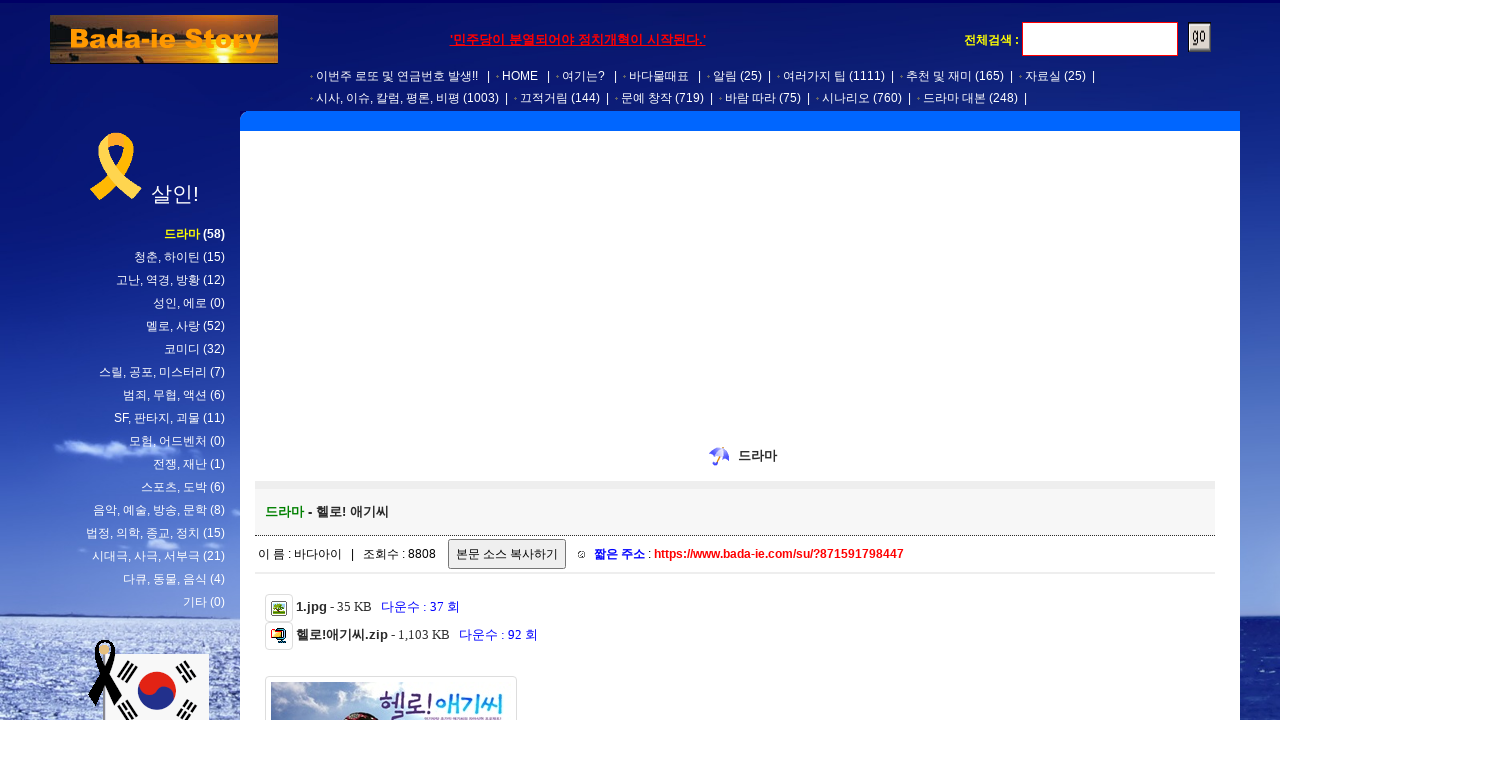

--- FILE ---
content_type: text/html; charset=utf-8
request_url: https://www.bada-ie.com/board/view/?code=all&category_code=TFfM%7C%7CrZxa%7C%7C&uid=3614
body_size: 72201
content:

	
<!DOCTYPE html>
<html>
    <head>

        <title>환영합니다. 바다아이 홈페이지 입니다.</title>

	<meta name="naver-site-verification" content="a208ff9a8a92def96deb9c192caebd7448393111" /> 
	<meta name="msvalidate.01" content="650209152322DFCA0ED7C72E0B2812CA" />	
        <meta http-equiv="Content-Type" content="text/html; charset=utf-8">
        <meta name="viewport" content="initial-scale=1.0; maximum-scale=1.0; minimum-scale=1.0; user-scalable=no;" />  

        <!-- 검색시 필요한 사항들이다. -->
        <meta id="author" name="author" content="바다아이" >
        <meta id="description" name="description" content="강의사이트, 강좌사이트, 드라마, 영화, 시나리오 자료">
        <meta id="keywords" name="keywords" content="GOLANG, POSTGRESQL, PHP, MYSQL, NGINX, MARIADB, APACHE, 금연, 시, 바다, 드라마, 영화, 시나리오 자료">
        <meta id="classification" name="classification" content="컴퓨터와 인터넷, 프로그래밍언어, 드라마, 영화, 시나리오 자료"> 

	<link rel="shortcut icon" href="/images/ico.ico">
	<link rel="stylesheet" href="/css/jquery-ui.css">
        <link href="/css/style.css" rel="stylesheet" type="text/css">     
        <script src="/js/jquery-1.12.4.js"></script> 
	<script src="/js/jquery-ui.js"></script>		      
        <script src="/js/common.js?v=1.0"></script>        

	<script>

	$(function() {

		var availableTags = eval(readTextFile("/word"));		
	
	    $("#tagss").autocomplete({
	        source: availableTags,
		focus: function( event, ui ) {
			return false;
		},			
                select: function(event, ui) {
                    total_search_form.key.value = ui.item.value;
                    total_search_form.submit();
                }		
	    });

	    $("#tagss2").autocomplete({
	        source: availableTags,
		focus: function( event, ui ) {
			return false;
		},
                select: function(event, ui) {
                    search_form.key.value = ui.item.value;
                    search_form.submit();
                }
	    });		
	});

	    $(document).ready(function() {
	      var docHeight = $(document).height(),
	      windowHeight = $(window).height(),
	      scrollPercent;
	
	      $(window).scroll(function() {
	        scrollPercent = $(window).scrollTop() / (docHeight - windowHeight) * 100;
	
	        $('.scroll-progress').width(scrollPercent + '%');
	        });
	        });


	</script>


<!-- Google tag (gtag.js) -->
<script async src="https://www.googletagmanager.com/gtag/js?id=G-65DLKQ7FLD"></script>
<script>
  window.dataLayer = window.dataLayer || [];
  function gtag(){dataLayer.push(arguments);}
  gtag('js', new Date());

  gtag('config', 'G-65DLKQ7FLD');
</script>
	
    </head>

    <body bgcolor="#000066" leftmargin="0" topmargin="0" marginwidth="0" marginheight="0">      
	<div class="header-container">
	<div class="scroll-progress"></div>
	</div>        

        <script>

        function onloadevent(){
            document.getElementById("loading_oh").style.visibility="hidden"
        }

        window.onload=function()
        {
            onloadevent();
        } 

        </script>        
        
        <div id="loading_oh" style="position:absolute; top:10px; left:10px;">
        <table border="0" width="1500" height="800" align="center" cellpadding="0" cellspacing="0">
        <tr>
            <td align="center"><img src="/images/loading.gif" border="0"><br><b><font color="black">잠시만 기다려 주세요</font></b></td>
        </tr>
        </table>
        </div>       
        
        <div id="wrap">
            <div id="wrap_content"> 

                <table width="1200" border="0" cellspacing="0" cellpadding="0">
                    <tr>
                        <td valign="top"><br><table width="1200" border="0" cellspacing="0" cellpadding="0">
		<script>
		function total_search_gum(form) {
		    if (!form.key.value) {
		        alert("검색어를 입력해 주세요");
		        form.key.focus();
		        return false;
		    }
		}		
		</script>
                                <tr> 
                                    <td><table width="1200" border="0" cellspacing="0" cellpadding="0">
                                            <tr> 
                                                <td width="10"></td>
                                                <td width="250">

                                                    <a href="/"><img src='/images/log.png' borde="0" align="absmiddle"></a>

                                                </td>
                                                <td with="540" align="center">
                                                <b>
                                                &nbsp;&nbsp;&nbsp;&nbsp;&nbsp;<span style="font-size: 10pt; color: red;"><u>'민주당이 분열되어야 정치개혁이 시작된다.'</u></span>
                                                </b>
                                                </td>
                                                <td width="400" align="right">

		<form name="total_search_form" method="post" action="/board/?code=all" onsubmit="return total_search_gum(total_search_form);">
		    <input type="hidden" name="keyfield" value="subject">

		            <table width="100%" border="0" cellspacing="0" cellpadding="2">
		                <tr>
		                    <td width="85%" align="right">
		                        <b><font color="yellow">전체검색 :</font></b> <input type="text" id="tagss" name="key" style="width: 150px; border: 1px solid red;" autocomplete="off">
		                    </td>
		                    <td width="15%">&nbsp; <input type="image" src="/images/go.gif" width="23" height="17" border="0"></td>
		                </tr>
		            </table>
		</form>	                                            						                                      
						</td>

                                            </tr>
                                        </table></td>
                                </tr>
                                <tr> 
                                    <td height="24" class="txt4"><table width="1200" border="0" cellspacing="0" cellpadding="5">
                                            <tr> 
                                                <td align="left" class="body2" style="padding-left: 270px;">

						<img src='/images/menu.gif' border='0' align='absmiddle'><a href='/lo'>이번주 로또 및 연금번호 발생!!</a> &nbsp; | &nbsp;<img src='/images/menu.gif' border='0' align='absmiddle'><a href='/'>HOME</a> &nbsp; | &nbsp;<img src='/images/menu.gif' border='0' align='absmiddle'><a href='/here'>여기는?</a> &nbsp; | &nbsp;<img src='/images/menu.gif' border='0' align='absmiddle'><a href='/mul'>바다물때표</a> &nbsp; | &nbsp;<img src='/images/menu.gif' border='0' align='absmiddle'><a href='/board/?category_code=SNBO||&code=all'>알림</a> <font color='white'>(25)</font>&nbsp; | &nbsp;<img src='/images/menu.gif' border='0' align='absmiddle'><a href='/board/?category_code=jvYw||&code=all'>여러가지 팁</a> <font color='white'>(1111)</font>&nbsp; | &nbsp;<img src='/images/menu.gif' border='0' align='absmiddle'><a href='/board/?category_code=Zebo||&code=all'>추천 및 재미</a> <font color='white'>(165)</font>&nbsp; | &nbsp;<img src='/images/menu.gif' border='0' align='absmiddle'><a href='/board/?category_code=uELK||&code=all'>자료실</a> <font color='white'>(25)</font>&nbsp; | &nbsp;<div style="height: 7px;"></div><img src='/images/menu.gif' border='0' align='absmiddle'><a href='/board/?category_code=PEMH||&code=all'>시사, 이슈, 칼럼, 평론, 비평</a> <font color='white'>(1003)</font>&nbsp; | &nbsp;<img src='/images/menu.gif' border='0' align='absmiddle'><a href='/board/?category_code=CUOW||&code=all'>끄적거림</a> <font color='white'>(144)</font>&nbsp; | &nbsp;<img src='/images/menu.gif' border='0' align='absmiddle'><a href='/board/?category_code=AlTd||&code=all'>문예 창작</a> <font color='white'>(719)</font>&nbsp; | &nbsp;<img src='/images/menu.gif' border='0' align='absmiddle'><a href='/board/?category_code=zy8b||&code=all'>바람 따라</a> <font color='white'>(75)</font>&nbsp; | &nbsp;<img src='/images/menu.gif' border='0' align='absmiddle'><a href='/board/?category_code=DSym||&code=all'>시나리오</a> <font color='white'>(760)</font>&nbsp; | &nbsp;<img src='/images/menu.gif' border='0' align='absmiddle'><a href='/board/?category_code=TFfM||&code=all'>드라마 대본</a> <font color='white'>(248)</font>&nbsp; | &nbsp;                                                    
                                                </td>
                                            </tr>
                                        </table></td>
                                </tr>
                                <tr>
                                    <td height="20" valign="top" class="txt4"><table width="1200" border="0" cellspacing="0" cellpadding="0">
                                            <tr>
                                                <td width="200" height="20" valign="top"></td>
                                                <td width="10" valign="top" bgcolor="#0066FF"><img src="/images/half_circle.gif" width="10" height="10" style="vertical-align: top;"></td>
                                                <td bgcolor="#0066FF">
                                                </td>
                                            </tr>
                                        </table></td>
                                </tr>
                            </table></td>
                    </tr>                  
                    <tr>
                        <td><table width="1200" border="0" cellspacing="0" cellpadding="0">
                                <tr>
                                    <td width="200" valign=top align="center" class="body2">                                                                  
			
			<span style="color: #FFFFFF; font-size: 16pt;"><img src="/images/20221029.gif" border="0" width="70">살인!</span><br><br>
			                                    
                                        <div id="category_list3">
					<b><a href='/board/?category_code=TFfM||rZxa||&code=all'><font color='yellow'>드라마</font></a> <font color='white'>(58)</font></b><br><a href='/board/?category_code=TFfM||ZTAJ||&code=all'>청춘, 하이틴</a> <font color='white'>(15)</font><br><a href='/board/?category_code=TFfM||LFYm||&code=all'>고난, 역경, 방황</a> <font color='white'>(12)</font><br><a href='/board/?category_code=TFfM||rGBs||&code=all'>성인, 에로</a> <font color='white'>(0)</font><br><a href='/board/?category_code=TFfM||habn||&code=all'>멜로, 사랑</a> <font color='white'>(52)</font><br><a href='/board/?category_code=TFfM||ggfF||&code=all'>코미디</a> <font color='white'>(32)</font><br><a href='/board/?category_code=TFfM||pLUk||&code=all'>스릴, 공포, 미스터리</a> <font color='white'>(7)</font><br><a href='/board/?category_code=TFfM||LQPi||&code=all'>범죄, 무협, 액션</a> <font color='white'>(6)</font><br><a href='/board/?category_code=TFfM||txne||&code=all'>SF, 판타지, 괴물</a> <font color='white'>(11)</font><br><a href='/board/?category_code=TFfM||hvDq||&code=all'>모험, 어드벤처</a> <font color='white'>(0)</font><br><a href='/board/?category_code=TFfM||HUWc||&code=all'>전쟁, 재난</a> <font color='white'>(1)</font><br><a href='/board/?category_code=TFfM||ZSUs||&code=all'>스포츠, 도박</a> <font color='white'>(6)</font><br><a href='/board/?category_code=TFfM||ewIz||&code=all'>음악, 예술, 방송, 문학</a> <font color='white'>(8)</font><br><a href='/board/?category_code=TFfM||kRiO||&code=all'>법정, 의학, 종교, 정치</a> <font color='white'>(15)</font><br><a href='/board/?category_code=TFfM||qPyh||&code=all'>시대극, 사극, 서부극</a> <font color='white'>(21)</font><br><a href='/board/?category_code=TFfM||egJz||&code=all'>다큐, 동물, 음식</a> <font color='white'>(4)</font><br><a href='/board/?category_code=TFfM||ckfA||&code=all'>기타</a> <font color='white'>(0)</font><br>
                                        </div>

                                <center>

                                    <div style="padding: 0 0 0 25px;">                                        
			<br>			
			<img src="/images/5.png" border="0">
			<br><br>
                                        <p style="font-size: 9pt; line-height: 20px; color: red;">현재 접속자</P><br>                                            
                                        <div id="now_connect_view" style="height: 250px;overflow-y:scroll; margin: 0 5px 0 0; padding: 0 0 0 20px; font-size: 9pt; line-height: 20px; color: red; text-align: left;">
                                            
                                        </div>
                                        <br><br>

                                        <a href='/hu'><font color='yellow'><b>바다아이에게 후원하기</b></font></a>
                                        <br><br>					                                                                             
																				
                                        <a href='/bible?code=bible' target=_blinkk><font color='yellow'><b>개정 공동번역 성경보기</b></font></a>
                                        <br><br>
                                        <a href='/bible?code=bible2' target=_blinkk><font color='yellow'><b>기존 공동번역 성경보기</b></font></a>
                                        <br><br>                                        
										
					<a href='/highlighting'  target=_blinkk2><font color="yellow"><b>소스 하이라이팅</b></font></a>										
					
					<br><br>
					
					<a href="javascript: opener_man2('/zip', '500', '500');"><font color="yellow"><b>도로명 주소검색</b></font></a>										
					
					<br><br>					
					
					<a href='/ende'  target=_blinkk3><font color="yellow"><b>URL encode, decode</b></font></a>										
					<br><br>					
					
					<a href='/board/view/?page=1&uid=5410&category_code=jvYw||&code=all&key=&keyfield='  target=_blinkk3><font color="yellow"><b>리눅스 설명</b></font></a>										
					
					<br><br>					

					<a href='https://beautifier.io/'  target=_blinkk4><font color="yellow"><b>javascript 줄 맞추기</b></font></a>										
					
					<br><br><br>

<table border="0" width="90%">
<tr><td align="center">					
<!-- 왼쪽 -->
<ins class="adsbygoogle"
     style="display:block"
     data-ad-client="ca-pub-8287590429562808"
     data-ad-slot="5405700611"
     data-ad-format="auto"
     data-full-width-responsive="true"></ins>
<script>
     (adsbygoogle = window.adsbygoogle || []).push({});
</script>
</td></tr>
</table>
					
					<br><br>

                                        <a href='https://golang.org/' target=_banner><img src='/images/gogo.png' border=0 width=80 height=80></a><br><br>
                                        <a href='http://freebsd.org/' target=_banner2><img src='/images/freebsd.png' border=0 width=110 height=35></a><br>                                        
                                        <a href='http://phpschool.com/' target=_banner2><img src='/images/phpschool.gif' border=0 width=110 height=35></a><br>
                                        <a href='http://kldp.org/' target=_banner3><img src='/images/kldp.jpg' border=0 width=110 height=35></a><br>										
                                        <a href='https://distrowatch.com/' target=_banner4><img src='/images/distrowatch.png' border=0 width=110 height=35></a><br>                                                                                                                       
                                        <!-- <a href='https://www.youtube.com/channel/UCxvU6bRtYhNLvZleAIGa-FQ' target=_banner><img src='/images/danji.png' width=110 height=35 border=0></a><br> -->
                                        <a href='http://bada-ie.com/' target=_banner><img src='/images/bada.gif' width=110 height=35 border=0></a><br>                                        
                                        <!-- <a href='https://www.youtube.com/channel/UCMNGwNS4yCEsCCyu2soQDrQ' target=_banner><img src='/images/kang2.jpg' border=0></a><br> -->
                                        <!-- <a href='https://www.youtube.com/c/이동형TV' target=_banner><img src='/images/lee.jpg' border=0></a><br> -->
                                        <!-- <a href='https://www.youtube.com/user/GObalnews' target=_banner><img src='/images/gotv.jpg' border=0></a>-->                                                                                                                                                                                                        
                                        	<br><br>
                                        <a href="mailto:webmaster@bada-ie.com"><img src="/images/email.gif" border='0' title="주인에게 메일쓰기"></a><br><br>

                                      
                                        	Hits : <img src='/images/n/7.gif' align='absmiddle' border=0><img src='/images/n/8.gif' align='absmiddle' border=0><img src='/images/n/comma.png' align='absmiddle' border=0><img src='/images/n/1.gif' align='absmiddle' border=0><img src='/images/n/2.gif' align='absmiddle' border=0><img src='/images/n/2.gif' align='absmiddle' border=0><img src='/images/n/comma.png' align='absmiddle' border=0><img src='/images/n/8.gif' align='absmiddle' border=0><img src='/images/n/9.gif' align='absmiddle' border=0><img src='/images/n/2.gif' align='absmiddle' border=0>  <br><br>
                                        	
                                        
                                    </div>


                                    </td>
                                    <td bgcolor="#FFFFFF" valign=top align=center style="padding: 15px 0 15px 0;">

<table border="0" width="90%">
<tr><td align="center">	
<!-- 상단 -->
<ins class="adsbygoogle"
     style="display:block"
     data-ad-client="ca-pub-8287590429562808"
     data-ad-slot="5552244116"
     data-ad-format="auto"
     data-full-width-responsive="true"></ins>
<script>
     (adsbygoogle = window.adsbygoogle || []).push({});
</script>
</td></tr>
</table>


<script>
    function gum2(form) {
        if (!form.del_password.value) {
            alert("패스워드를 입력해 주세요");
            form.del_password.focus();
            return false;
        }
    }           
	function copyman() {
		var s = document.getElementById("bodybody")		
		s.select();
		document.execCommand("Copy");
		alert("복사되었습니다. 소스 붙여넣기로 ctrl + v 하세요");
	}    
</script>

    <center><br>
        &nbsp; <img src="/images/240.gif" border="0" align="absmiddle"> &nbsp;
        <b>

            <font size='2'>드라마</font>
            </b><br><br>

<table border="0" width="96%" cellpadding="3" cellspacing="0" align="left" style="margin-left: 15px;" class="body">
    <tr>
        <td bgcolor="#eeeeee" height="2">
        </td>
    </tr>
    <tr>
        <td bgcolor="#f7f7f7" height="40" style="border-bottom: dotted 1px; padding-left: 10px; font-size: 10pt; font-weight: bold;">
            <font color="green">드라마</font> - 헬로! 애기씨
        </td>
    </tr>
    <tr>
        <td align="left" height="30"  style="border-bottom: solid #eeeeee 2px;" class="body3"z>
            이 름 : 바다아이

                    &nbsp; | &nbsp;
                    조회수 : 8808<b></b>   
	&nbsp;&nbsp;         
	<input type="button" class="body" value="본문 소스 복사하기" onclick="copyman();"> &nbsp;&nbsp; 
	<textarea id="bodybody" style="width: 1px; height: 1px;">KBS2&lt;br /&gt;
드라마 월, 화 16부작, 2007.3.12~5.8&lt;br /&gt;
&lt;br /&gt;
&lt;br /&gt;
소개&lt;br /&gt;
&amp;nbsp;&amp;nbsp;&amp;nbsp; 적으로 만나 정으로 엮인 종갓집 애기씨와 머슴출신 재벌 손자와의 위험천만 러브스토리를 그린 드라마&lt;br /&gt;
&lt;br /&gt;
제작&lt;br /&gt;
&amp;nbsp;&amp;nbsp;&amp;nbsp; 이민홍(연출), 박영숙(극본), 고대화(제작), 함영훈, 손옥현(기획) 외&lt;br /&gt;
&lt;br /&gt;
&lt;br /&gt;
이수하 역 이다해&lt;br /&gt;
연미주&lt;br /&gt;
서화란 역 연미주&lt;br /&gt;
이지훈&lt;br /&gt;
황동규 역 이지훈&lt;br /&gt;
하석진&lt;br /&gt;
황창민 역 하석진&lt;br /&gt;
여운계&lt;br /&gt;
이학할매 역 여운계&lt;br /&gt;
박인환&lt;br /&gt;
황만복 역 박인환&lt;br /&gt;
허현호&lt;br /&gt;
병태할배 역 허현호&lt;br /&gt;
조은덕&lt;br /&gt;
안성댁 역 조은덕&lt;br /&gt;
박순천&lt;br /&gt;
화란 모 역 박순천&lt;br /&gt;
최수린&lt;br /&gt;
황유일 역 최수린</textarea>
	&nbsp; <font color="blue"><b>짧은 주소</b></font> : <font color="red"><b>https://www.bada-ie.com/su/?871591798447</b></font>
        </td>
    </tr>    
    <tr onMouseOver="this.style.backgroundColor = '';" onMouseOut="this.style.backgroundColor = '';">        
        <td style=" font-family: 'Nanum Barun Gothic'; word-break:break-all; line-height: 200%; font-size: 10pt; color: #333333; padding: 20px 0 10px 10px;">            	
<img class="imgMan" src='/images/file/img.gif' border='0' align='absmiddle'> <a href='/board/download/?code=all&uid_code=4705'><b>1.jpg</b></a> - 35 KB &nbsp; <font color='blue'>다운수 : 37 회</font><br><img class="imgMan" src='/images/file/zip.gif' border='0' align='absmiddle'> <a href='/board/download/?code=all&uid_code=4706'><b>헬로!애기씨.zip</b></a> - 1,103 KB &nbsp; <font color='blue'>다운수 : 92 회</font><br><br><a href='/board/download/?code=all&uid_code=4705'><img src='/bbs/data/all/o_file/93164836_1551573748.jpg' width='240' border='0' align='absmiddle' onerror="this.src='/images/noimage.png'" class="imgMan"></a><br><br><br>KBS2<br />
드라마 월, 화 16부작, 2007.3.12~5.8<br />
<br />
<br />
소개<br />
&nbsp;&nbsp;&nbsp; 적으로 만나 정으로 엮인 종갓집 애기씨와 머슴출신 재벌 손자와의 위험천만 러브스토리를 그린 드라마<br />
<br />
제작<br />
&nbsp;&nbsp;&nbsp; 이민홍(연출), 박영숙(극본), 고대화(제작), 함영훈, 손옥현(기획) 외<br />
<br />
<br />
이수하 역 이다해<br />
연미주<br />
서화란 역 연미주<br />
이지훈<br />
황동규 역 이지훈<br />
하석진<br />
황창민 역 하석진<br />
여운계<br />
이학할매 역 여운계<br />
박인환<br />
황만복 역 박인환<br />
허현호<br />
병태할배 역 허현호<br />
조은덕<br />
안성댁 역 조은덕<br />
박순천<br />
화란 모 역 박순천<br />
최수린<br />
황유일 역 최수린		
	</td>
    </tr>
    <tr>
        <td align="left" height="2"  style="border-bottom: solid #eeeeee 2px;">
        </td>
    </tr>       
    <tr>
        <td align="right" style="padding-right: 10px;">
            <a href="/board/?page=&category_code=TFfM||rZxa||&code=all&key=&keyfield="><img src="/images/bbs/list.gif" border="0" align="absmiddle" class="imgMan"></a> |
            <a href="/board/modifyform/?uid=3614&page=&category_code=TFfM||rZxa||&code=all&key=&keyfield="><img src="/images/bbs/modify.gif" border="0" align="absmiddle" class="imgMan"></a> |
            <a href="/board/replyform/?uid=3614&page=&category_code=TFfM||rZxa||&code=all&key=&keyfield="><img src="/images/bbs/reply.gif" border="0" align="absmiddle" class="imgMan"></a>
        </td>
    </tr>
    <form name="signform2" method="post" action="/board/delete/?uidarray[]=3614&page=&category_code=TFfM||rZxa||&code=all&key=&keyfield=" onsubmit="return gum2(signform2);">
        <tr>
            <td align="right" style="padding-right: 10px; padding-top: 10px;">
                <input type="password" name="del_password" style="width: 100px;"> <input type="image" src="/images/bbs/delete.gif" style="vertical-align: middle; width: 40px; height: 42px;" class="imgMan">		
                <br><br>
            </td>
        </tr>
    </form>
</table>
<br>
<br>

<table border="0" width="90%">
<tr><td align="center">	
<!-- 중간 -->
<ins class="adsbygoogle"
     style="display:block"
     data-ad-client="ca-pub-8287590429562808"
     data-ad-slot="5665307648"
     data-ad-format="auto"
     data-full-width-responsive="true"></ins>
<script>
     (adsbygoogle = window.adsbygoogle || []).push({});
</script>	
</td></tr>
</table>
	<br>

<script>
    function search_gum(form) {
        if (!form.key.value) {
            alert("검색어를 입력해 주세요");
            form.key.focus();
            return false;
        }
    }
function deletearray_gum(form) {
	if(checkbox_empty('uidarray[]') == true) {
		form.submit();		
	}else {
		alert('하나라도 체크해 주세요.');	
	}
	return false;
}
function formgo() {
	if(checkbox_empty('uidarray[]') != true) { alert('하나라도 체크해 주세요'); return false; }
	if(confirm('정말 옮기시겠습니까?') != true) return false;
	arrayform.action = "/board/cmove/?page=1&key=&keyfield=&category_code=TFfM||rZxa||&code=all";
	arrayform.submit();
	return false;	
}
</script>

<meta http-equiv="Content-Type" content="text/html; charset=utf-8">

	
<table border="0" width="96%" cellpadding="3" cellspacing="5" class="body" align="left" style="margin-left: 15px;">
<b></b>
        <form name="search_form" method="post" action="/board/?category_code=TFfM||rZxa||&code=all" onsubmit="return search_gum(search_form);">
        
    <tr bgcolor="#FFFFFF" height="25">
        <td align="left" colspan="5">&nbsp;
            

                <select name="keyfield">
                    <option value="subject">제 목</option>
                    <option value="name">이 름</option>
                </select>
            <input type="text" id="tagss2" autocomplete="off" name="key" style="width: 150px;"> <input class="imgMan" type="image" src="/images/bbs/gum.png"  style="vertical-align: middle; width: 80px; height: 20px;">
       
            
		
		
                &nbsp;&nbsp;&nbsp;
            <font color="red"><b>1</b></font> page / <b>2</b> page
&emsp;			
        </td>        
    </tr>
    </form>        
    <tr bgcolor="white">
        <td height="0" colspan="5" style="border-top: 1px solid white;"></td>
    </tr>
    <form name="arrayform" method="post" action="/board/delete?page=1&key=&keyfield=&category_code=TFfM||rZxa||&code=all" onsubmit="return deletearray_gum(arrayform);">

    <tr height="25">
 	
                            <td bgcolor="" align='center' style='border: solid #eeeeee 1px; line-height: 20px;' onMouseOver="this.style.background='';" onMouseOut="this.style.background='';">
									
                            <font color='green'>드라마</font><br>
                                    <a href='/board/view/?page=1&uid=3710&category_code=TFfM||rZxa||&code=all&key=&keyfield='><img src='/bbs/data/all/s_file2/s_860824352_1552112274.jpg' border='0'  onerror="this.src='/images/noimage.png'" class="imgMan"></a><br>
                                    <br>
                                    No. 58&nbsp; 조회수 : 13975 <br>

                                    <img class="imgMan" src='/images/bbs/ball.gif' border='0' align='absmiddle'> &nbsp; <a href='/board/view/?page=1&uid=3710&category_code=TFfM||rZxa||&code=all&key=&keyfield='><font color='red' style='background-color: yellow;'><b></b></font>수<font color='red' style='background-color: yellow;'><b></b></font>상<font color='red' style='background-color: yellow;'><b></b></font>한<font color='red' style='background-color: yellow;'><b></b></font> <font color='red' style='background-color: yellow;'><b></b></font>삼<font color='red' style='background-color: yellow;'><b></b></font>형<font color='red' style='background-color: yellow;'><b></b></font>제<font color='red' style='background-color: yellow;'><b></b></font></a>
                            </td>
                    	
                            <td bgcolor="" align='center' style='border: solid #eeeeee 1px; line-height: 20px;' onMouseOver="this.style.background='';" onMouseOut="this.style.background='';">
									
                            <font color='green'>드라마</font><br>
                                    <a href='/board/view/?page=1&uid=3706&category_code=TFfM||rZxa||&code=all&key=&keyfield='><img src='/bbs/data/all/s_file2/s_504939996_1551615080.png' border='0'  onerror="this.src='/images/noimage.png'" class="imgMan"></a><br>
                                    <br>
                                    No. 57&nbsp; 조회수 : 14041 <br>

                                    <img class="imgMan" src='/images/bbs/ball.gif' border='0' align='absmiddle'> &nbsp; <a href='/board/view/?page=1&uid=3706&category_code=TFfM||rZxa||&code=all&key=&keyfield='><font color='red' style='background-color: yellow;'><b></b></font>네<font color='red' style='background-color: yellow;'><b></b></font> <font color='red' style='background-color: yellow;'><b></b></font>자<font color='red' style='background-color: yellow;'><b></b></font>매<font color='red' style='background-color: yellow;'><b></b></font> <font color='red' style='background-color: yellow;'><b></b></font>이<font color='red' style='background-color: yellow;'><b></b></font>야<font color='red' style='background-color: yellow;'><b></b></font>기<font color='red' style='background-color: yellow;'><b></b></font></a>
                            </td>
                    	
                            <td bgcolor="" align='center' style='border: solid #eeeeee 1px; line-height: 20px;' onMouseOver="this.style.background='';" onMouseOut="this.style.background='';">
									
                            <font color='green'>드라마</font><br>
                                    <a href='/board/view/?page=1&uid=3704&category_code=TFfM||rZxa||&code=all&key=&keyfield='><img src='/bbs/data/all/s_file2/s_845691489_1551614431.jpg' border='0'  onerror="this.src='/images/noimage.png'" class="imgMan"></a><br>
                                    <br>
                                    No. 56&nbsp; 조회수 : 11980 <br>

                                    <img class="imgMan" src='/images/bbs/ball.gif' border='0' align='absmiddle'> &nbsp; <a href='/board/view/?page=1&uid=3704&category_code=TFfM||rZxa||&code=all&key=&keyfield='><font color='red' style='background-color: yellow;'><b></b></font>내<font color='red' style='background-color: yellow;'><b></b></font> <font color='red' style='background-color: yellow;'><b></b></font>인<font color='red' style='background-color: yellow;'><b></b></font>생<font color='red' style='background-color: yellow;'><b></b></font>의<font color='red' style='background-color: yellow;'><b></b></font> <font color='red' style='background-color: yellow;'><b></b></font>스<font color='red' style='background-color: yellow;'><b></b></font>페<font color='red' style='background-color: yellow;'><b></b></font>셜<font color='red' style='background-color: yellow;'><b></b></font></a>
                            </td>
                    	
                            <td bgcolor="" align='center' style='border: solid #eeeeee 1px; line-height: 20px;' onMouseOver="this.style.background='';" onMouseOut="this.style.background='';">
									
                            <font color='green'>드라마</font><br>
                                    <a href='/board/view/?page=1&uid=3703&category_code=TFfM||rZxa||&code=all&key=&keyfield='><img src='/bbs/data/all/s_file2/s_899912451_1551614218.jpg' border='0'  onerror="this.src='/images/noimage.png'" class="imgMan"></a><br>
                                    <br>
                                    No. 55&nbsp; 조회수 : 12009 <br>

                                    <img class="imgMan" src='/images/bbs/ball.gif' border='0' align='absmiddle'> &nbsp; <a href='/board/view/?page=1&uid=3703&category_code=TFfM||rZxa||&code=all&key=&keyfield='><font color='red' style='background-color: yellow;'><b></b></font>귀<font color='red' style='background-color: yellow;'><b></b></font>여<font color='red' style='background-color: yellow;'><b></b></font>운<font color='red' style='background-color: yellow;'><b></b></font> <font color='red' style='background-color: yellow;'><b></b></font>여<font color='red' style='background-color: yellow;'><b></b></font>인<font color='red' style='background-color: yellow;'><b></b></font></a>
                            </td>
                    	
                            <td bgcolor="" align='center' style='border: solid #eeeeee 1px; line-height: 20px;' onMouseOver="this.style.background='';" onMouseOut="this.style.background='';">
									
                            <font color='green'>드라마</font><br>
                                    <a href='/board/view/?page=1&uid=3700&category_code=TFfM||rZxa||&code=all&key=&keyfield='><img src='/bbs/data/all/s_file2/s_321659886_1551612878.jpg' border='0'  onerror="this.src='/images/noimage.png'" class="imgMan"></a><br>
                                    <br>
                                    No. 54&nbsp; 조회수 : 10718 <br>

                                    <img class="imgMan" src='/images/bbs/ball.gif' border='0' align='absmiddle'> &nbsp; <a href='/board/view/?page=1&uid=3700&category_code=TFfM||rZxa||&code=all&key=&keyfield='><font color='red' style='background-color: yellow;'><b></b></font>보<font color='red' style='background-color: yellow;'><b></b></font>고<font color='red' style='background-color: yellow;'><b></b></font> <font color='red' style='background-color: yellow;'><b></b></font>또<font color='red' style='background-color: yellow;'><b></b></font> <font color='red' style='background-color: yellow;'><b></b></font>보<font color='red' style='background-color: yellow;'><b></b></font>고<font color='red' style='background-color: yellow;'><b></b></font></a>
                            </td>
                    	</tr><tr height='25'>
                            <td bgcolor="" align='center' style='border: solid #eeeeee 1px; line-height: 20px;' onMouseOver="this.style.background='';" onMouseOut="this.style.background='';">
									
                            <font color='green'>드라마</font><br>
                                    <a href='/board/view/?page=1&uid=3697&category_code=TFfM||rZxa||&code=all&key=&keyfield='><img src='/bbs/data/all/s_file2/s_706433843_1551611551.jpg' border='0'  onerror="this.src='/images/noimage.png'" class="imgMan"></a><br>
                                    <br>
                                    No. 53&nbsp; 조회수 : 10903 <br>

                                    <img class="imgMan" src='/images/bbs/ball.gif' border='0' align='absmiddle'> &nbsp; <a href='/board/view/?page=1&uid=3697&category_code=TFfM||rZxa||&code=all&key=&keyfield='><font color='red' style='background-color: yellow;'><b></b></font>두<font color='red' style='background-color: yellow;'><b></b></font>번<font color='red' style='background-color: yellow;'><b></b></font>째<font color='red' style='background-color: yellow;'><b></b></font> <font color='red' style='background-color: yellow;'><b></b></font>프<font color='red' style='background-color: yellow;'><b></b></font>러<font color='red' style='background-color: yellow;'><b></b></font>포<font color='red' style='background-color: yellow;'><b></b></font>즈<font color='red' style='background-color: yellow;'><b></b></font></a>
                            </td>
                    	
                            <td bgcolor="" align='center' style='border: solid #eeeeee 1px; line-height: 20px;' onMouseOver="this.style.background='';" onMouseOut="this.style.background='';">
									
                            <font color='green'>드라마</font><br>
                                    <a href='/board/view/?page=1&uid=3695&category_code=TFfM||rZxa||&code=all&key=&keyfield='><img src='/bbs/data/all/s_file2/s_647505490_1551610672.jpg' border='0'  onerror="this.src='/images/noimage.png'" class="imgMan"></a><br>
                                    <br>
                                    No. 52&nbsp; 조회수 : 11559 <br>

                                    <img class="imgMan" src='/images/bbs/ball.gif' border='0' align='absmiddle'> &nbsp; <a href='/board/view/?page=1&uid=3695&category_code=TFfM||rZxa||&code=all&key=&keyfield='><font color='red' style='background-color: yellow;'><b></b></font>웨<font color='red' style='background-color: yellow;'><b></b></font>딩<font color='red' style='background-color: yellow;'><b></b></font>드<font color='red' style='background-color: yellow;'><b></b></font>레<font color='red' style='background-color: yellow;'><b></b></font>스<font color='red' style='background-color: yellow;'><b></b></font></a>
                            </td>
                    	
                            <td bgcolor="" align='center' style='border: solid #eeeeee 1px; line-height: 20px;' onMouseOver="this.style.background='';" onMouseOut="this.style.background='';">
									
                            <font color='green'>드라마</font><br>
                                    <a href='/board/view/?page=1&uid=3688&category_code=TFfM||rZxa||&code=all&key=&keyfield='><img src='/bbs/data/all/s_file2/s_251263553_1551608398.jpg' border='0'  onerror="this.src='/images/noimage.png'" class="imgMan"></a><br>
                                    <br>
                                    No. 51&nbsp; 조회수 : 10527 <br>

                                    <img class="imgMan" src='/images/bbs/ball.gif' border='0' align='absmiddle'> &nbsp; <a href='/board/view/?page=1&uid=3688&category_code=TFfM||rZxa||&code=all&key=&keyfield='><font color='red' style='background-color: yellow;'><b></b></font>장<font color='red' style='background-color: yellow;'><b></b></font>밋<font color='red' style='background-color: yellow;'><b></b></font>빛<font color='red' style='background-color: yellow;'><b></b></font> <font color='red' style='background-color: yellow;'><b></b></font>인<font color='red' style='background-color: yellow;'><b></b></font>생<font color='red' style='background-color: yellow;'><b></b></font></a>
                            </td>
                    	
                            <td bgcolor="" align='center' style='border: solid #eeeeee 1px; line-height: 20px;' onMouseOver="this.style.background='';" onMouseOut="this.style.background='';">
									
                            <font color='green'>드라마</font><br>
                                    <a href='/board/view/?page=1&uid=3687&category_code=TFfM||rZxa||&code=all&key=&keyfield='><img src='/bbs/data/all/s_file2/s_531724973_1551608229.jpg' border='0'  onerror="this.src='/images/noimage.png'" class="imgMan"></a><br>
                                    <br>
                                    No. 50&nbsp; 조회수 : 13916 <br>

                                    <img class="imgMan" src='/images/bbs/ball.gif' border='0' align='absmiddle'> &nbsp; <a href='/board/view/?page=1&uid=3687&category_code=TFfM||rZxa||&code=all&key=&keyfield='><font color='red' style='background-color: yellow;'><b></b></font>T<font color='red' style='background-color: yellow;'><b></b></font>V<font color='red' style='background-color: yellow;'><b></b></font>소<font color='red' style='background-color: yellow;'><b></b></font>설<font color='red' style='background-color: yellow;'><b></b></font> <font color='red' style='background-color: yellow;'><b></b></font>인<font color='red' style='background-color: yellow;'><b></b></font>생<font color='red' style='background-color: yellow;'><b></b></font>화<font color='red' style='background-color: yellow;'><b></b></font>보<font color='red' style='background-color: yellow;'><b></b></font></a>
                            </td>
                    	
                            <td bgcolor="" align='center' style='border: solid #eeeeee 1px; line-height: 20px;' onMouseOver="this.style.background='';" onMouseOut="this.style.background='';">
									
                            <font color='green'>드라마</font><br>
                                    <a href='/board/view/?page=1&uid=3686&category_code=TFfM||rZxa||&code=all&key=&keyfield='><img src='/bbs/data/all/s_file2/s_345665857_1551607978.jpg' border='0'  onerror="this.src='/images/noimage.png'" class="imgMan"></a><br>
                                    <br>
                                    No. 49&nbsp; 조회수 : 11090 <br>

                                    <img class="imgMan" src='/images/bbs/ball.gif' border='0' align='absmiddle'> &nbsp; <a href='/board/view/?page=1&uid=3686&category_code=TFfM||rZxa||&code=all&key=&keyfield='><font color='red' style='background-color: yellow;'><b></b></font>인<font color='red' style='background-color: yellow;'><b></b></font>생<font color='red' style='background-color: yellow;'><b></b></font>이<font color='red' style='background-color: yellow;'><b></b></font>여<font color='red' style='background-color: yellow;'><b></b></font> <font color='red' style='background-color: yellow;'><b></b></font>고<font color='red' style='background-color: yellow;'><b></b></font>마<font color='red' style='background-color: yellow;'><b></b></font>워<font color='red' style='background-color: yellow;'><b></b></font>요<font color='red' style='background-color: yellow;'><b></b></font></a>
                            </td>
                    	</tr><tr height='25'>
                            <td bgcolor="" align='center' style='border: solid #eeeeee 1px; line-height: 20px;' onMouseOver="this.style.background='';" onMouseOut="this.style.background='';">
									
                            <font color='green'>드라마</font><br>
                                    <a href='/board/view/?page=1&uid=3683&category_code=TFfM||rZxa||&code=all&key=&keyfield='><img src='/bbs/data/all/s_file2/s_288853876_1551606756.jpg' border='0'  onerror="this.src='/images/noimage.png'" class="imgMan"></a><br>
                                    <br>
                                    No. 48&nbsp; 조회수 : 10387 <br>

                                    <img class="imgMan" src='/images/bbs/ball.gif' border='0' align='absmiddle'> &nbsp; <a href='/board/view/?page=1&uid=3683&category_code=TFfM||rZxa||&code=all&key=&keyfield='><font color='red' style='background-color: yellow;'><b></b></font>고<font color='red' style='background-color: yellow;'><b></b></font>독<font color='red' style='background-color: yellow;'><b></b></font></a>
                            </td>
                    	
                            <td bgcolor="" align='center' style='border: solid #eeeeee 1px; line-height: 20px;' onMouseOver="this.style.background='';" onMouseOut="this.style.background='';">
									
                            <font color='green'>드라마</font><br>
                                    <a href='/board/view/?page=1&uid=3678&category_code=TFfM||rZxa||&code=all&key=&keyfield='><img src='/bbs/data/all/s_file2/s_616098997_1551605601.jpg' border='0'  onerror="this.src='/images/noimage.png'" class="imgMan"></a><br>
                                    <br>
                                    No. 47&nbsp; 조회수 : 9453 <br>

                                    <img class="imgMan" src='/images/bbs/ball.gif' border='0' align='absmiddle'> &nbsp; <a href='/board/view/?page=1&uid=3678&category_code=TFfM||rZxa||&code=all&key=&keyfield='><font color='red' style='background-color: yellow;'><b></b></font>곰<font color='red' style='background-color: yellow;'><b></b></font>탕<font color='red' style='background-color: yellow;'><b></b></font></a>
                            </td>
                    	
                            <td bgcolor="" align='center' style='border: solid #eeeeee 1px; line-height: 20px;' onMouseOver="this.style.background='';" onMouseOut="this.style.background='';">
									
                            <font color='green'>드라마</font><br>
                                    <a href='/board/view/?page=1&uid=3676&category_code=TFfM||rZxa||&code=all&key=&keyfield='><img src='/bbs/data/all/s_file2/s_102120205_1551605070.jpg' border='0'  onerror="this.src='/images/noimage.png'" class="imgMan"></a><br>
                                    <br>
                                    No. 46&nbsp; 조회수 : 9846 <br>

                                    <img class="imgMan" src='/images/bbs/ball.gif' border='0' align='absmiddle'> &nbsp; <a href='/board/view/?page=1&uid=3676&category_code=TFfM||rZxa||&code=all&key=&keyfield='><font color='red' style='background-color: yellow;'><b></b></font>그<font color='red' style='background-color: yellow;'><b></b></font>대<font color='red' style='background-color: yellow;'><b></b></font> <font color='red' style='background-color: yellow;'><b></b></font>그<font color='red' style='background-color: yellow;'><b></b></font>리<font color='red' style='background-color: yellow;'><b></b></font>고<font color='red' style='background-color: yellow;'><b></b></font> <font color='red' style='background-color: yellow;'><b></b></font>나<font color='red' style='background-color: yellow;'><b></b></font></a>
                            </td>
                    	
                            <td bgcolor="" align='center' style='border: solid #eeeeee 1px; line-height: 20px;' onMouseOver="this.style.background='';" onMouseOut="this.style.background='';">
									
                            <font color='green'>드라마</font><br>
                                    <a href='/board/view/?page=1&uid=3673&category_code=TFfM||rZxa||&code=all&key=&keyfield='><img src='/bbs/data/all/s_file2/s_312571201_1551604125.jpg' border='0'  onerror="this.src='/images/noimage.png'" class="imgMan"></a><br>
                                    <br>
                                    No. 45&nbsp; 조회수 : 10555 <br>

                                    <img class="imgMan" src='/images/bbs/ball.gif' border='0' align='absmiddle'> &nbsp; <a href='/board/view/?page=1&uid=3673&category_code=TFfM||rZxa||&code=all&key=&keyfield='><font color='red' style='background-color: yellow;'><b></b></font>하<font color='red' style='background-color: yellow;'><b></b></font>늘<font color='red' style='background-color: yellow;'><b></b></font>만<font color='red' style='background-color: yellow;'><b></b></font>큼<font color='red' style='background-color: yellow;'><b></b></font> <font color='red' style='background-color: yellow;'><b></b></font>땅<font color='red' style='background-color: yellow;'><b></b></font>만<font color='red' style='background-color: yellow;'><b></b></font>큼<font color='red' style='background-color: yellow;'><b></b></font></a>
                            </td>
                    	
                            <td bgcolor="" align='center' style='border: solid #eeeeee 1px; line-height: 20px;' onMouseOver="this.style.background='';" onMouseOut="this.style.background='';">
									
                            <font color='green'>드라마</font><br>
                                    <a href='/board/view/?page=1&uid=3671&category_code=TFfM||rZxa||&code=all&key=&keyfield='><img src='/bbs/data/all/s_file2/s_845047347_1551603635.jpg' border='0'  onerror="this.src='/images/noimage.png'" class="imgMan"></a><br>
                                    <br>
                                    No. 44&nbsp; 조회수 : 9837 <br>

                                    <img class="imgMan" src='/images/bbs/ball.gif' border='0' align='absmiddle'> &nbsp; <a href='/board/view/?page=1&uid=3671&category_code=TFfM||rZxa||&code=all&key=&keyfield='><font color='red' style='background-color: yellow;'><b></b></font>사<font color='red' style='background-color: yellow;'><b></b></font>랑<font color='red' style='background-color: yellow;'><b></b></font>해<font color='red' style='background-color: yellow;'><b></b></font> <font color='red' style='background-color: yellow;'><b></b></font>울<font color='red' style='background-color: yellow;'><b></b></font>지<font color='red' style='background-color: yellow;'><b></b></font>마<font color='red' style='background-color: yellow;'><b></b></font></a>
                            </td>
                    	</tr><tr height='25'>
                            <td bgcolor="" align='center' style='border: solid #eeeeee 1px; line-height: 20px;' onMouseOver="this.style.background='';" onMouseOut="this.style.background='';">
									
                            <font color='green'>드라마</font><br>
                                    <a href='/board/view/?page=1&uid=3669&category_code=TFfM||rZxa||&code=all&key=&keyfield='><img src='/bbs/data/all/s_file2/s_9365843_1551603112.jpg' border='0'  onerror="this.src='/images/noimage.png'" class="imgMan"></a><br>
                                    <br>
                                    No. 43&nbsp; 조회수 : 10275 <br>

                                    <img class="imgMan" src='/images/bbs/ball.gif' border='0' align='absmiddle'> &nbsp; <a href='/board/view/?page=1&uid=3669&category_code=TFfM||rZxa||&code=all&key=&keyfield='><font color='red' style='background-color: yellow;'><b></b></font>꼭<font color='red' style='background-color: yellow;'><b></b></font>지<font color='red' style='background-color: yellow;'><b></b></font></a>
                            </td>
                    	
                            <td bgcolor="" align='center' style='border: solid #eeeeee 1px; line-height: 20px;' onMouseOver="this.style.background='';" onMouseOut="this.style.background='';">
									
                            <font color='green'>드라마</font><br>
                                    <a href='/board/view/?page=1&uid=3667&category_code=TFfM||rZxa||&code=all&key=&keyfield='><img src='/bbs/data/all/s_file/s_176056443_1551602073.png' border='0'  onerror="this.src='/images/noimage.png'" class="imgMan"></a><br>
                                    <br>
                                    No. 42&nbsp; 조회수 : 10576 <br>

                                    <img class="imgMan" src='/images/bbs/ball.gif' border='0' align='absmiddle'> &nbsp; <a href='/board/view/?page=1&uid=3667&category_code=TFfM||rZxa||&code=all&key=&keyfield='><font color='red' style='background-color: yellow;'><b></b></font>경<font color='red' style='background-color: yellow;'><b></b></font>숙<font color='red' style='background-color: yellow;'><b></b></font>이<font color='red' style='background-color: yellow;'><b></b></font> <font color='red' style='background-color: yellow;'><b></b></font>경<font color='red' style='background-color: yellow;'><b></b></font>숙<font color='red' style='background-color: yellow;'><b></b></font>아<font color='red' style='background-color: yellow;'><b></b></font>버<font color='red' style='background-color: yellow;'><b></b></font>지<font color='red' style='background-color: yellow;'><b></b></font></a>
                            </td>
                    	
                            <td bgcolor="" align='center' style='border: solid #eeeeee 1px; line-height: 20px;' onMouseOver="this.style.background='';" onMouseOut="this.style.background='';">
									
                            <font color='green'>드라마</font><br>
                                    <a href='/board/view/?page=1&uid=3666&category_code=TFfM||rZxa||&code=all&key=&keyfield='><img src='/bbs/data/all/s_file/s_907663376_1551597731.jpg' border='0'  onerror="this.src='/images/noimage.png'" class="imgMan"></a><br>
                                    <br>
                                    No. 41&nbsp; 조회수 : 10030 <br>

                                    <img class="imgMan" src='/images/bbs/ball.gif' border='0' align='absmiddle'> &nbsp; <a href='/board/view/?page=1&uid=3666&category_code=TFfM||rZxa||&code=all&key=&keyfield='><font color='red' style='background-color: yellow;'><b></b></font>그<font color='red' style='background-color: yellow;'><b></b></font>린<font color='red' style='background-color: yellow;'><b></b></font>로<font color='red' style='background-color: yellow;'><b></b></font>즈<font color='red' style='background-color: yellow;'><b></b></font></a>
                            </td>
                    	
                            <td bgcolor="" align='center' style='border: solid #eeeeee 1px; line-height: 20px;' onMouseOver="this.style.background='';" onMouseOut="this.style.background='';">
									
                            <font color='green'>드라마</font><br>
                                    <a href='/board/view/?page=1&uid=3663&category_code=TFfM||rZxa||&code=all&key=&keyfield='><img src='/bbs/data/all/s_file/s_657234814_1551596889.jpg' border='0'  onerror="this.src='/images/noimage.png'" class="imgMan"></a><br>
                                    <br>
                                    No. 40&nbsp; 조회수 : 13551 <br>

                                    <img class="imgMan" src='/images/bbs/ball.gif' border='0' align='absmiddle'> &nbsp; <a href='/board/view/?page=1&uid=3663&category_code=TFfM||rZxa||&code=all&key=&keyfield='><font color='red' style='background-color: yellow;'><b></b></font>가<font color='red' style='background-color: yellow;'><b></b></font>문<font color='red' style='background-color: yellow;'><b></b></font>의<font color='red' style='background-color: yellow;'><b></b></font> <font color='red' style='background-color: yellow;'><b></b></font>영<font color='red' style='background-color: yellow;'><b></b></font>광<font color='red' style='background-color: yellow;'><b></b></font></a>
                            </td>
                    	
                            <td bgcolor="" align='center' style='border: solid #eeeeee 1px; line-height: 20px;' onMouseOver="this.style.background='';" onMouseOut="this.style.background='';">
									
                            <font color='green'>드라마</font><br>
                                    <a href='/board/view/?page=1&uid=3662&category_code=TFfM||rZxa||&code=all&key=&keyfield='><img src='/bbs/data/all/s_file/s_262798830_1551592987.jpg' border='0'  onerror="this.src='/images/noimage.png'" class="imgMan"></a><br>
                                    <br>
                                    No. 39&nbsp; 조회수 : 15372 <br>

                                    <img class="imgMan" src='/images/bbs/ball.gif' border='0' align='absmiddle'> &nbsp; <a href='/board/view/?page=1&uid=3662&category_code=TFfM||rZxa||&code=all&key=&keyfield='><font color='red' style='background-color: yellow;'><b></b></font>9<font color='red' style='background-color: yellow;'><b></b></font>회<font color='red' style='background-color: yellow;'><b></b></font>말<font color='red' style='background-color: yellow;'><b></b></font> <font color='red' style='background-color: yellow;'><b></b></font>2<font color='red' style='background-color: yellow;'><b></b></font>아<font color='red' style='background-color: yellow;'><b></b></font>웃<font color='red' style='background-color: yellow;'><b></b></font></a>
                            </td>
                    	</tr><tr height='25'>
                            <td bgcolor="" align='center' style='border: solid #eeeeee 1px; line-height: 20px;' onMouseOver="this.style.background='';" onMouseOut="this.style.background='';">
									
                            <font color='green'>드라마</font><br>
                                    <a href='/board/view/?page=1&uid=3657&category_code=TFfM||rZxa||&code=all&key=&keyfield='><img src='/bbs/data/all/s_file/s_518448739_1551589059.jpg' border='0'  onerror="this.src='/images/noimage.png'" class="imgMan"></a><br>
                                    <br>
                                    No. 38&nbsp; 조회수 : 10707 <br>

                                    <img class="imgMan" src='/images/bbs/ball.gif' border='0' align='absmiddle'> &nbsp; <a href='/board/view/?page=1&uid=3657&category_code=TFfM||rZxa||&code=all&key=&keyfield='><font color='red' style='background-color: yellow;'><b></b></font>솔<font color='red' style='background-color: yellow;'><b></b></font>약<font color='red' style='background-color: yellow;'><b></b></font>국<font color='red' style='background-color: yellow;'><b></b></font>집<font color='red' style='background-color: yellow;'><b></b></font> <font color='red' style='background-color: yellow;'><b></b></font>아<font color='red' style='background-color: yellow;'><b></b></font>들<font color='red' style='background-color: yellow;'><b></b></font>들<font color='red' style='background-color: yellow;'><b></b></font></a>
                            </td>
                    	
                            <td bgcolor="" align='center' style='border: solid #eeeeee 1px; line-height: 20px;' onMouseOver="this.style.background='';" onMouseOut="this.style.background='';">
									
                            <font color='green'>드라마</font><br>
                                    <a href='/board/view/?page=1&uid=3653&category_code=TFfM||rZxa||&code=all&key=&keyfield='><img src='/bbs/data/all/s_file/s_299068930_1551588058.jpg' border='0'  onerror="this.src='/images/noimage.png'" class="imgMan"></a><br>
                                    <br>
                                    No. 37&nbsp; 조회수 : 10071 <br>

                                    <img class="imgMan" src='/images/bbs/ball.gif' border='0' align='absmiddle'> &nbsp; <a href='/board/view/?page=1&uid=3653&category_code=TFfM||rZxa||&code=all&key=&keyfield='><font color='red' style='background-color: yellow;'><b></b></font>에<font color='red' style='background-color: yellow;'><b></b></font>덴<font color='red' style='background-color: yellow;'><b></b></font>의<font color='red' style='background-color: yellow;'><b></b></font> <font color='red' style='background-color: yellow;'><b></b></font>동<font color='red' style='background-color: yellow;'><b></b></font>쪽<font color='red' style='background-color: yellow;'><b></b></font></a>
                            </td>
                    	
                            <td bgcolor="" align='center' style='border: solid #eeeeee 1px; line-height: 20px;' onMouseOver="this.style.background='';" onMouseOut="this.style.background='';">
									
                            <font color='green'>드라마</font><br>
                                    <a href='/board/view/?page=1&uid=3651&category_code=TFfM||rZxa||&code=all&key=&keyfield='><img src='/bbs/data/all/s_file/s_903294383_1551587454.JPG' border='0'  onerror="this.src='/images/noimage.png'" class="imgMan"></a><br>
                                    <br>
                                    No. 36&nbsp; 조회수 : 9303 <br>

                                    <img class="imgMan" src='/images/bbs/ball.gif' border='0' align='absmiddle'> &nbsp; <a href='/board/view/?page=1&uid=3651&category_code=TFfM||rZxa||&code=all&key=&keyfield='><font color='red' style='background-color: yellow;'><b></b></font>아<font color='red' style='background-color: yellow;'><b></b></font>일<font color='red' style='background-color: yellow;'><b></b></font>랜<font color='red' style='background-color: yellow;'><b></b></font>드<font color='red' style='background-color: yellow;'><b></b></font></a>
                            </td>
                    	
                            <td bgcolor="" align='center' style='border: solid #eeeeee 1px; line-height: 20px;' onMouseOver="this.style.background='';" onMouseOut="this.style.background='';">
									
                            <font color='green'>드라마</font><br>
                                    <a href='/board/view/?page=1&uid=3644&category_code=TFfM||rZxa||&code=all&key=&keyfield='><img src='/bbs/data/all/s_file/s_702211841_1551584141.jpg' border='0'  onerror="this.src='/images/noimage.png'" class="imgMan"></a><br>
                                    <br>
                                    No. 35&nbsp; 조회수 : 9801 <br>

                                    <img class="imgMan" src='/images/bbs/ball.gif' border='0' align='absmiddle'> &nbsp; <a href='/board/view/?page=1&uid=3644&category_code=TFfM||rZxa||&code=all&key=&keyfield='><font color='red' style='background-color: yellow;'><b></b></font>화<font color='red' style='background-color: yellow;'><b></b></font>려<font color='red' style='background-color: yellow;'><b></b></font>한<font color='red' style='background-color: yellow;'><b></b></font> <font color='red' style='background-color: yellow;'><b></b></font>시<font color='red' style='background-color: yellow;'><b></b></font>절<font color='red' style='background-color: yellow;'><b></b></font></a>
                            </td>
                    	
                            <td bgcolor="" align='center' style='border: solid #eeeeee 1px; line-height: 20px;' onMouseOver="this.style.background='';" onMouseOut="this.style.background='';">
									
                            <font color='green'>드라마</font><br>
                                    <a href='/board/view/?page=1&uid=3642&category_code=TFfM||rZxa||&code=all&key=&keyfield='><img src='/bbs/data/all/s_file/s_666367715_1551583584.jpg' border='0'  onerror="this.src='/images/noimage.png'" class="imgMan"></a><br>
                                    <br>
                                    No. 34&nbsp; 조회수 : 10622 <br>

                                    <img class="imgMan" src='/images/bbs/ball.gif' border='0' align='absmiddle'> &nbsp; <a href='/board/view/?page=1&uid=3642&category_code=TFfM||rZxa||&code=all&key=&keyfield='><font color='red' style='background-color: yellow;'><b></b></font>행<font color='red' style='background-color: yellow;'><b></b></font>복<font color='red' style='background-color: yellow;'><b></b></font>한<font color='red' style='background-color: yellow;'><b></b></font> <font color='red' style='background-color: yellow;'><b></b></font>여<font color='red' style='background-color: yellow;'><b></b></font>자<font color='red' style='background-color: yellow;'><b></b></font></a>
                            </td>
                    	</tr><tr height='25'>
                            <td bgcolor="" align='center' style='border: solid #eeeeee 1px; line-height: 20px;' onMouseOver="this.style.background='';" onMouseOut="this.style.background='';">
									
                            <font color='green'>드라마</font><br>
                                    <a href='/board/view/?page=1&uid=3639&category_code=TFfM||rZxa||&code=all&key=&keyfield='><img src='/bbs/data/all/s_file/s_324290796_1551582756.jpg' border='0'  onerror="this.src='/images/noimage.png'" class="imgMan"></a><br>
                                    <br>
                                    No. 33&nbsp; 조회수 : 10653 <br>

                                    <img class="imgMan" src='/images/bbs/ball.gif' border='0' align='absmiddle'> &nbsp; <a href='/board/view/?page=1&uid=3639&category_code=TFfM||rZxa||&code=all&key=&keyfield='><font color='red' style='background-color: yellow;'><b></b></font>승<font color='red' style='background-color: yellow;'><b></b></font>부<font color='red' style='background-color: yellow;'><b></b></font>사<font color='red' style='background-color: yellow;'><b></b></font></a>
                            </td>
                    	
                            <td bgcolor="" align='center' style='border: solid #eeeeee 1px; line-height: 20px;' onMouseOver="this.style.background='';" onMouseOut="this.style.background='';">
									
                            <font color='green'>드라마</font><br>
                                    <a href='/board/view/?page=1&uid=3635&category_code=TFfM||rZxa||&code=all&key=&keyfield='><img src='/bbs/data/all/s_file/s_402404072_1551581655.jpg' border='0'  onerror="this.src='/images/noimage.png'" class="imgMan"></a><br>
                                    <br>
                                    No. 32&nbsp; 조회수 : 10144 <br>

                                    <img class="imgMan" src='/images/bbs/ball.gif' border='0' align='absmiddle'> &nbsp; <a href='/board/view/?page=1&uid=3635&category_code=TFfM||rZxa||&code=all&key=&keyfield='><font color='red' style='background-color: yellow;'><b></b></font>비<font color='red' style='background-color: yellow;'><b></b></font>단<font color='red' style='background-color: yellow;'><b></b></font>향<font color='red' style='background-color: yellow;'><b></b></font>꽃<font color='red' style='background-color: yellow;'><b></b></font>무<font color='red' style='background-color: yellow;'><b></b></font></a>
                            </td>
                    	
                            <td bgcolor="" align='center' style='border: solid #eeeeee 1px; line-height: 20px;' onMouseOver="this.style.background='';" onMouseOut="this.style.background='';">
									
                            <font color='green'>드라마</font><br>
                                    <a href='/board/view/?page=1&uid=3629&category_code=TFfM||rZxa||&code=all&key=&keyfield='><img src='/bbs/data/all/s_file/s_266525893_1551579167.png' border='0'  onerror="this.src='/images/noimage.png'" class="imgMan"></a><br>
                                    <br>
                                    No. 31&nbsp; 조회수 : 9837 <br>

                                    <img class="imgMan" src='/images/bbs/ball.gif' border='0' align='absmiddle'> &nbsp; <a href='/board/view/?page=1&uid=3629&category_code=TFfM||rZxa||&code=all&key=&keyfield='><font color='red' style='background-color: yellow;'><b></b></font>오<font color='red' style='background-color: yellow;'><b></b></font>!<font color='red' style='background-color: yellow;'><b></b></font> <font color='red' style='background-color: yellow;'><b></b></font>필<font color='red' style='background-color: yellow;'><b></b></font>승<font color='red' style='background-color: yellow;'><b></b></font> <font color='red' style='background-color: yellow;'><b></b></font>봉<font color='red' style='background-color: yellow;'><b></b></font>순<font color='red' style='background-color: yellow;'><b></b></font>영<font color='red' style='background-color: yellow;'><b></b></font></a>
                            </td>
                    	
                            <td bgcolor="" align='center' style='border: solid #eeeeee 1px; line-height: 20px;' onMouseOver="this.style.background='';" onMouseOut="this.style.background='';">
									
                            <font color='green'>드라마</font><br>
                                    <a href='/board/view/?page=1&uid=3628&category_code=TFfM||rZxa||&code=all&key=&keyfield='><img src='/bbs/data/all/s_file/s_400859419_1551578869.jpg' border='0'  onerror="this.src='/images/noimage.png'" class="imgMan"></a><br>
                                    <br>
                                    No. 30&nbsp; 조회수 : 9867 <br>

                                    <img class="imgMan" src='/images/bbs/ball.gif' border='0' align='absmiddle'> &nbsp; <a href='/board/view/?page=1&uid=3628&category_code=TFfM||rZxa||&code=all&key=&keyfield='><font color='red' style='background-color: yellow;'><b></b></font>줄<font color='red' style='background-color: yellow;'><b></b></font>리<font color='red' style='background-color: yellow;'><b></b></font>엣<font color='red' style='background-color: yellow;'><b></b></font>의<font color='red' style='background-color: yellow;'><b></b></font> <font color='red' style='background-color: yellow;'><b></b></font>남<font color='red' style='background-color: yellow;'><b></b></font>자<font color='red' style='background-color: yellow;'><b></b></font></a>
                            </td>
                    	
                            <td bgcolor="" align='center' style='border: solid #eeeeee 1px; line-height: 20px;' onMouseOver="this.style.background='';" onMouseOut="this.style.background='';">
									
                            <font color='green'>드라마</font><br>
                                    <a href='/board/view/?page=1&uid=3625&category_code=TFfM||rZxa||&code=all&key=&keyfield='><img src='/bbs/data/all/s_file/s_690218084_1551577853.jpg' border='0'  onerror="this.src='/images/noimage.png'" class="imgMan"></a><br>
                                    <br>
                                    No. 29&nbsp; 조회수 : 9966 <br>

                                    <img class="imgMan" src='/images/bbs/ball.gif' border='0' align='absmiddle'> &nbsp; <a href='/board/view/?page=1&uid=3625&category_code=TFfM||rZxa||&code=all&key=&keyfield='><font color='red' style='background-color: yellow;'><b></b></font>웃<font color='red' style='background-color: yellow;'><b></b></font>어<font color='red' style='background-color: yellow;'><b></b></font>라<font color='red' style='background-color: yellow;'><b></b></font> <font color='red' style='background-color: yellow;'><b></b></font>동<font color='red' style='background-color: yellow;'><b></b></font>해<font color='red' style='background-color: yellow;'><b></b></font>야<font color='red' style='background-color: yellow;'><b></b></font></a>
                            </td>
                    	
    </tr>

    <tr>
        <td colspan="5" align="center" style="padding: 10px 0 10px 100px;">
	<div class='pageNavi_over'><b>1</b></div><a href='/board/?key=&keyfield=&category_code=TFfM||rZxa||&code=all&page=2'><div class='pageNavi'>2</div></a>
        </td>
    </tr>    
    <tr>
        <td colspan="5" align="right" style="padding-right: 10px;">
            <a href="/board/?code=all&category_code=TFfM||rZxa||"><img class="imgMan" src="/images/bbs/reload.gif" border="0" align="absmiddle"></a> |
 |
            <a href="/board/writeform/?code=all&category_code=TFfM||rZxa||"><img class="imgMan" src="/images/bbs/write.gif" border="0" align="absmiddle"></a>	
            
        </td>
    </tr>
    </form>
    <tr>
        <td colspan="5" height="20">
        </td>
    </tr>
	
</table>

<br>

		

<!-- <img src="/images/to.jpg" border="0">-->	
<br><br>  
<br>

<table border="0" width="90%">
<tr><td align="center">
<!-- 하단2 -->
<ins class="adsbygoogle"
     style="display:block"
     data-ad-format="autorelaxed"
     data-ad-client="ca-pub-8287590429562808"
     data-ad-slot="5133457625"></ins>
<script>
     (adsbygoogle = window.adsbygoogle || []).push({});
</script>
</td></tr>
</table>
<br><br>

</td>
</tr>
</table></td>
</tr>
<tr>
    <td valign=top align="center" class="body5"><font face="Arial, Helvetica, sans-serif"> 

        <br>


        Copyright ⓒ 2001.12. bada-ie.com. All rights reserved. <br>
        이 사이트는 리눅스에서 firefox 기준으로 작성되었습니다. 기타 브라우저에서는 다르게 보일 수 있습니다.<br>
        [ Ubuntu + GoLang + PostgreSQL + Mariadb + PgBouncer + ProxySQL]<br>
        서버위치 : 오라클 클라우드 춘천&nbsp;&nbsp;실행시간 : <font color='yellow'>0.05533</font> 초<br>
        <a href="mailto:webmaster@bada-ie.com"><font color="white"><b>to webmaster</b></font></a>... gogo sea. gogo sea.      


    </td>
</tr>
</table>

</div>
</div>
<br>

<!--noptimize-->
<script type="text/javascript">
function downloadJSAtOnload() {
var element = document.createElement("script");
element.src = "https://pagead2.googlesyndication.com/pagead/js/adsbygoogle.js?client=ca-pub-8287590429562808";
document.body.appendChild(element);
}
if (window.addEventListener)
window.addEventListener("load", downloadJSAtOnload, false);
else if (window.attachEvent)
window.attachEvent("onload", downloadJSAtOnload);
else window.onload = downloadJSAtOnload;
</script>
<!--/noptimize-->

</body>
</html>

<script>            

    function Timer(a) {	
	if(a == "a") {
		$("#now_connect_view").load("/now2");
	}else {
        	$("#now_connect_view").load("/now");        			
	}
	setTimeout("Timer('b')", 10000);		
    }

    Timer('a');                     

</script>  


--- FILE ---
content_type: text/html; charset=utf-8
request_url: https://www.bada-ie.com/now2
body_size: 432
content:
<html><head><body><img src='/images/flags/GB.png' border='0' align='absmiddle'> 185.191.171.11<br><img src='/images/flags/US.png' border='0' align='absmiddle'> 85.208.96.196<br><img src='/images/flags/US.png' border='0' align='absmiddle'> 85.208.96.202<br><img src='/images/flags/US.png' border='0' align='absmiddle'> 18.116.26.143<br><img src='/images/flags/US.png' border='0' align='absmiddle'> 18.116.26.143<br><img src='/images/flags/KR.png' border='0' align='absmiddle'> 222.114.226.72<br></body></head></html>

--- FILE ---
content_type: text/html; charset=utf-8
request_url: https://www.google.com/recaptcha/api2/aframe
body_size: 267
content:
<!DOCTYPE HTML><html><head><meta http-equiv="content-type" content="text/html; charset=UTF-8"></head><body><script nonce="LFE3ygBVDK9dvdamTOKd-g">/** Anti-fraud and anti-abuse applications only. See google.com/recaptcha */ try{var clients={'sodar':'https://pagead2.googlesyndication.com/pagead/sodar?'};window.addEventListener("message",function(a){try{if(a.source===window.parent){var b=JSON.parse(a.data);var c=clients[b['id']];if(c){var d=document.createElement('img');d.src=c+b['params']+'&rc='+(localStorage.getItem("rc::a")?sessionStorage.getItem("rc::b"):"");window.document.body.appendChild(d);sessionStorage.setItem("rc::e",parseInt(sessionStorage.getItem("rc::e")||0)+1);localStorage.setItem("rc::h",'1768814466563');}}}catch(b){}});window.parent.postMessage("_grecaptcha_ready", "*");}catch(b){}</script></body></html>